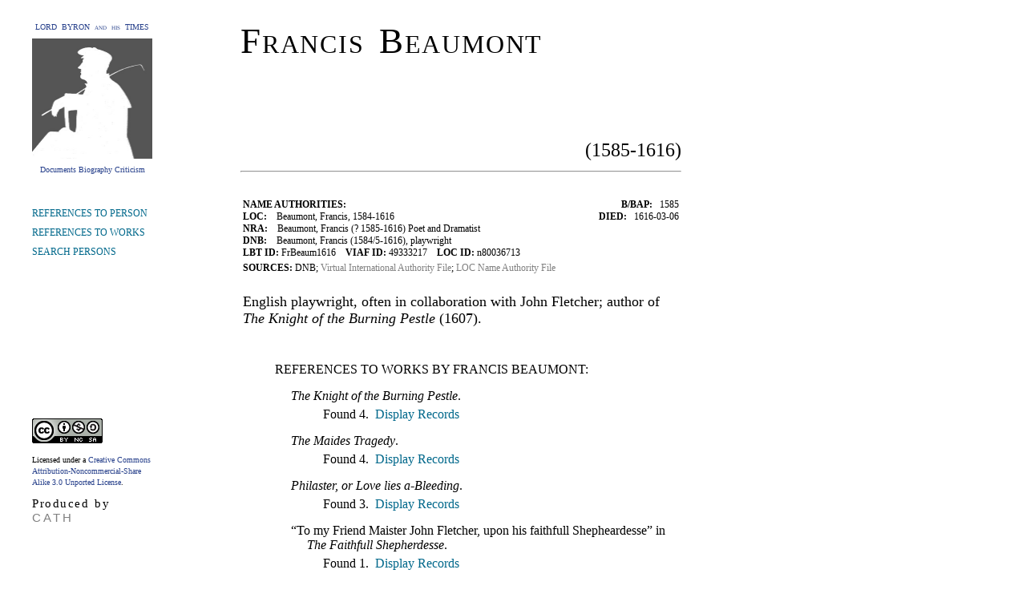

--- FILE ---
content_type: text/html
request_url: https://www.lordbyron.org/persRec.php?&selectPerson=FrBeaum1616&choose=PubRefs
body_size: 2402
content:
<?xml version="1.0" encoding="UTF-8"?>
<html xmlns="http://www.w3.org/1999/xhtml" xmlns:xi="http://www.w3.org/2001/XInclude" xmlns:tei="http://www.tei-c.org/ns/1.0">
  <head>
    <meta http-equiv="content-type" content="text/html;charset=utf-8"/>
    <title>Francis Beaumont</title>
    <script>
                  var _paq = window._paq = window._paq || [];
                  /* tracker methods like "setCustomDimension" should be called before "trackPageView" */
                  _paq.push(["setCookieDomain", "*.lordbyron.org"]);
                  _paq.push(['trackPageView']);
                  _paq.push(['enableLinkTracking']);
                  (function() {
                    var u="//matomo-dev.cloud.lib.vt.edu/";
                    _paq.push(['setTrackerUrl', u+'matomo.php']);
                    _paq.push(['setSiteId', '10']);
                    var d=document, g=d.createElement('script'), s=d.getElementsByTagName('script')[0];
                    g.async=true; g.src=u+'matomo.js'; s.parentNode.insertBefore(g,s);
                  })();
                </script>
  </head>
  <body style="margin-top: 0px; margin-bottom: 40px"> 
                 <div
                    style="position: absolute; left: 40px; top: 20px; width: 150px; text-align: center;">
                       <a class="blue" href="index.php"><div style="font-size: 10px; line-height: 28px; text-align: center; font-variant: small-caps;">LORD&#160;&#160;BYRON&#160;&#160;and&#160;&#160;his&#160;&#160;TIMES</div></a>
                                <div style="text-align: center;"><a class="blue" href="index.php"><img src="ByronT.jpg" height="150" width="150" align="left" border="0" alt="Byron"/></a></div>
                        <a class="blue" href="index.php"><div style="text-align: center; font-size: 10px; line-height: 28px;">Documents Biography Criticism </div></a>
                </div>
	
                <style type="text/css">
                    <xsl:text>
                        a.addNote:link {
                        text-decoration: none;
                         color: #27408B;
                        }
                        a.addNote:visited {
                        text-decoration: none;
                        color: #27408B;
                        }
                        a.addNote:hover {
                        text-decoration: none;
                        color: red;
                        }
                        a.blue:link {
                        text-decoration: none;
                        color: #27408B;
                        }
                        a.blue:visited {
                        text-decoration: none;
                        color:  #27408B;
                        }
                        a.blue:hover {
                        text-decoration: none;
                        color: red;
                        }
                        a.blue2:link {
                        text-decoration: none;
                        color: #5F9EA0;
                        }
                        a.blue2:visited {
                        text-decoration: none;
                         color: #5F9EA0;
                        }
                        a.blue2:hover {
                        text-decoration: none;
                        color: red;
                        }
                        a.green:link {
                        text-decoration: none;
                        color: #00688B;
                        }
                        a.green:visited {
                        text-decoration: none;
                        color: #00688B;
                        }
                        a.green:hover {
                        text-decoration: none;
                        color: red;
                        }
                        a.gray:link {
                        text-decoration: none;
                        font-style: normal;
                        color: gray;
                        }
                        a.gray:visited {
                        text-decoration: none;
                        color: gray;
                        }
                        a.gray:hover {
                        text-decoration: none;
                        color: red;
                        }
                        a.gloss:link {
                        text-decoration: none;
                        color: #27408B;
                        background-color: white;
                        }
                        a.gloss:hover {
                        text-decoration: none;
                        color: red;
                        background-color: white;
                        }
                        a.gloss:visited {
                        text-decoration: none;
                        color: #27408B;
                        background-color: white;
                        }
                        body {
                        width: 520px;
                        margin-left: 300px;
                        margin-right: 0px;
                        margin-top: 60px;
                        margin-bottom: 100px;
                        font-family: "Times New Roman", Times, Georgia, serif;
                        font-size: 16px;
                        line-height: 24px;
                        font-weight: normal;
                        color: #000000;                        
                        }
                        span.header {                        
                        color: #27408B;                        
                        font-weight: bold;
                        text-transform: uppercase;
                        }
                       .popUp {
                        font-size: 14px;
                        font-family: "Times New Roman", Times, Georgia, serif;
                        background-color: #FAFAFA;
                        visibility: hidden;
                        padding: 15px;
                        text-align: left;
                        position: absolute;
                        top: 50px;
                        left: 20px;
                        line-height: 20px;
                        margin-top: 5px;
                        width: 230px;
                        border-style: solid;
                        border-top-width: thin;
                        border-right-width: thin;
                        border-bottom-width: medium;
                        border-left-width: medium;                        
                        border-top-color: black;
                        border-right-color: black;
                        border-bottom-color: gray;
                        border-left-color: gray;
                        }
                        .margin {
                        font-size: 12px;
                        font-family: "Times New Roman", Times, Georgia, serif;
                        background-color: #FAFAFA;
                        visibility: hidden;
                        padding: 15px;
                        text-align: left;
                        position: absolute;
                        float: left;
                        top: 50px;
                        line-height: 15px;
                        margin-left: -280px;
                        margin-top: 25px;
                        width: 230px;
                        border-style: solid;
                        border-top-width: thin;
                        border-right-width: thin;
                        border-bottom-width: medium;
                        border-left-width: medium;                        
                        border-top-color: black;
                        border-right-color: black;
                        border-bottom-color: gray;
                        border-left-color: gray;
                        }
                        .header {
                        font-size: 12px;
                        font-family: "Times New Roman", Times, Georgia, serif;
                        background-color: #FAFAFA;
                        visibility: hidden;
                        padding: 30px;
                        text-align: left;
                        position: absolute;
                        float: left;
                        top: 50px;
                        line-height: 15px;
                        margin-left: -0px;
                        margin-top: 0px;
                        width: 500px;
                        border-style: solid;
                        border-top-width: thin;
                        border-right-width: thin;
                        border-bottom-width: medium;
                        border-left-width: medium;                        
                        border-top-color: black;
                        border-right-color: black;
                        border-bottom-color: gray;
                        border-left-color: gray;
                        }
                    </xsl:text>
                </style>
<div style="position: absolute; left: 300px; top: 30px; width: 550px;"><div style="font-size: 36px; line-height: 38px; font-variant: small-caps; letter-spacing: .05em; word-spacing: .15em; margin-bottom: 110px;"><span style="font-size: 45px; line-height: 42px;">Francis Beaumont</span></div><div style="position: absolute; width: 100%; left: 0px; right: 550px; top: 145px;"><div style="text-align: right; font-size: 24px;">
        (1585-1616)
    </div></div><div style="position: absolute; width: 100%; left: 0px; right: 550px; top: 175px;"><hr/><table style="width: 100%; margin-top: 30px; margin-bottom: 60px"><tr><td valign="top" style="font-size: 12px;width: 75%"><b>NAME AUTHORITIES:</b><br/><b>LOC:</b>    Beaumont, Francis, 1584-1616<br/><b>NRA:</b>    Beaumont, Francis (? 1585-1616) Poet and Dramatist<br/><b>DNB:</b>    Beaumont, Francis (1584/5-1616), playwright<br/><b>LBT ID:</b> FrBeaum1616
                                               <b>VIAF ID:</b> 49333217
                                               <b>LOC ID:</b> n80036713</td><td valign="top" style="text-align:right; font-size: 12px;width: 25%"><b>B/BAP:</b>   1585<br/><b>DIED:</b>   1616-03-06</td></tr><tr><td colspan="2" valign="top" style="font-size: 12px;width: 95%"><b>SOURCES: </b>DNB; <a href="http://viaf.org/viaf/49333217/" target="blank" class="gray">Virtual International Authority
                            File</a>; <a href="&#10;                                                    http://id.loc.gov/authorities/names/n80036713.html " target="blank" class="gray"> LOC Name Authority
                                            File </a></td></tr><tr><td colspan="2" valign="top" style="font-size: 12px;width: 95%"><div style="margin-top: 20px; margin-bottom: 20px; font-size: 18px;">English playwright, often in collaboration with John Fletcher; author of <i xmlns="">The Knight of the Burning Pestle</i> (1607).</div></td></tr><tr><td colspan="2"><div style="margin-left: 40px; margin-top: 20px; margin-bottom: 10px; text-transform: uppercase;"> REFERENCES TO WORKS BY Francis Beaumont: </div><div style="margin-left: 80px; margin-top: 15px; margin-bottom: 10px; text-indent: -20px;">
                  <i xmlns="">The Knight of the Burning Pestle</i>. <div style="margin-left: 40px; margin-top: 5px; margin-bottom: 10px"> Found 4. <a href="index.php?&amp;choose=selectTitle&amp;select=FrBeaum1616.Knight" class="green">
                                                         Display Records </a></div></div><div style="margin-left: 80px; margin-top: 15px; margin-bottom: 10px; text-indent: -20px;">
                  <i xmlns="">The Maides Tragedy</i>. <div style="margin-left: 40px; margin-top: 5px; margin-bottom: 10px"> Found 4. <a href="index.php?&amp;choose=selectTitle&amp;select=FrBeaum1616.Maids" class="green">
                                                         Display Records </a></div></div><div style="margin-left: 80px; margin-top: 15px; margin-bottom: 10px; text-indent: -20px;">
                  <i xmlns="">Philaster, or Love lies a-Bleeding</i>. <div style="margin-left: 40px; margin-top: 5px; margin-bottom: 10px"> Found 3. <a href="index.php?&amp;choose=selectTitle&amp;select=FrBeaum1616.Philaster" class="green">
                                                         Display Records </a></div></div><div style="margin-left: 80px; margin-top: 15px; margin-bottom: 10px; text-indent: -20px;"> “To my Friend Maister John Fletcher, upon his faithfull Shepheardesse”  in <i xmlns="">The Faithfull Shepherdesse</i>. <div style="margin-left: 40px; margin-top: 5px; margin-bottom: 10px"> Found 1. <a href="index.php?&amp;choose=selectTitle&amp;select=FrBeaum1616.ToFletcher" class="green">
                                                         Display Records </a></div></div><div style="margin-left: 80px; margin-top: 15px; margin-bottom: 10px; text-indent: -20px;">
                  <i xmlns="">Two Noble Kinsmen</i>. <div style="margin-left: 40px; margin-top: 5px; margin-bottom: 10px"> Found 3. <a href="index.php?&amp;choose=selectTitle&amp;select=FrBeaum1616.Kinsmen" class="green">
                                                         Display Records </a></div></div><div style="margin-left: 80px; margin-top: 15px; margin-bottom: 10px; text-indent: -20px;">
                  <i xmlns="">The Works of Beaumont and Fletcher, in Fourteen Volumes: with an Introduction
                        and Explanatory Notes</i>. <div style="margin-left: 40px; margin-top: 5px; margin-bottom: 10px"> Found 6. <a href="index.php?&amp;choose=selectTitle&amp;select=FrBeaum1616.Works1812" class="green">
                                                         Display Records </a></div></div><div style="margin-left: 80px; margin-top: 15px; margin-bottom: 10px; text-indent: -20px;"> “The Captaine”  in <i xmlns="">Comedies and Tragedies written by Francis Beaumont and John Fletcher
                        Gentlemen</i>. <div style="margin-left: 40px; margin-top: 5px; margin-bottom: 10px"> Found 1. <a href="index.php?&amp;choose=selectTitle&amp;select=JoFletc1625.Captaine" class="green">
                                                         Display Records </a></div></div></td></tr></table></div></div><div style="position: absolute; left: 40px; top: 250px; width: 150px;"><div style="line-height: 16px; width: 170px; margin-top: 8px; margin-bottom: 0px; font-size: 12px;"><a href="persRec.php?choose=PersRefs&amp;selectPerson=FrBeaum1616" class="green"> REFERENCES TO PERSON </a></div><div style="line-height: 16px; width: 170px; margin-top: 8px; margin-bottom: 0px; font-size: 12px;"><a href="persRec.php?choose=PubRefs&amp;selectPerson=FrBeaum1616" class="green"> REFERENCES TO WORKS </a></div><div style="line-height: 16px; width: 170px; margin-top: 8px; margin-bottom: 0px; font-size: 12px;"><a class="green" href="index.php?choose=PersonList">SEARCH PERSONS </a></div><div style="margin-top: 200px; text-align: left; font-size: 10px; line-height: 14px;"><a rel="license" href="http://creativecommons.org/licenses/by-nc-sa/3.0/"><img alt="Creative Commons License" style="border-width:0" src="http://i.creativecommons.org/l/by-nc-sa/3.0/88x31.png"/></a><br/><br/> Licensed under a <a class="blue" rel="license" href="http://creativecommons.org/licenses/by-nc-sa/3.0/">Creative Commons
                            Attribution-Noncommercial-Share Alike 3.0 Unported License</a>. </div><div style="margin-top: 10px; text-align: left; font-size: 15px; line-height: 18px; letter-spacing: .1em; word-spacing: .1em;"> Produced by <a class="gray" style="font-family: Arial, Geneva, Helvetica, sans-serif; font-size: 15px; text-decoration: none; letter-spacing: .2em;" href="http://wiz2.cath.vt.edu">CATH</a></div></div></body>
</html>
